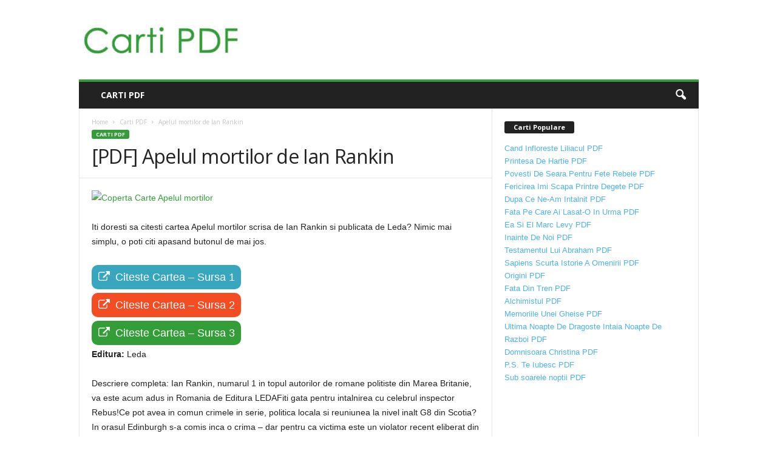

--- FILE ---
content_type: text/html; charset=UTF-8
request_url: https://www.carti-pdf.eu/pdf-apelul-mortilor-de-ian-rankin-2/
body_size: 12258
content:
<!doctype html >
<!--[if IE 8]>    <html class="ie8" lang="en-US" prefix="og: http://ogp.me/ns#"> <![endif]-->
<!--[if IE 9]>    <html class="ie9" lang="en-US" prefix="og: http://ogp.me/ns#"> <![endif]-->
<!--[if gt IE 8]><!--> <html lang="en-US" prefix="og: http://ogp.me/ns#"> <!--<![endif]-->
<head>
    <title>Apelul mortilor PDF Download</title>
    <meta charset="UTF-8" />
    <meta name="viewport" content="width=device-width, initial-scale=1.0">
    <link rel="pingback" href="https://www.carti-pdf.eu/xmlrpc.php" />
    
<!-- This site is optimized with the Yoast SEO plugin v9.2.1 - https://yoast.com/wordpress/plugins/seo/ -->
<meta name="description" content="Download Apelul mortilor PDF scrisa de Ian Rankin. Citeste cartea PDF."/>
<link rel="canonical" href="https://www.carti-pdf.eu/pdf-apelul-mortilor-de-ian-rankin-2/" />
<meta property="og:locale" content="en_US" />
<meta property="og:type" content="article" />
<meta property="og:title" content="Apelul mortilor PDF Download" />
<meta property="og:description" content="Download Apelul mortilor PDF scrisa de Ian Rankin. Citeste cartea PDF." />
<meta property="og:url" content="https://www.carti-pdf.eu/pdf-apelul-mortilor-de-ian-rankin-2/" />
<meta property="og:site_name" content="Carti PDF" />
<meta property="article:section" content="Carti PDF" />
<meta property="article:published_time" content="2022-11-01T09:58:43+00:00" />
<meta property="article:modified_time" content="2022-11-01T09:58:44+00:00" />
<meta property="og:updated_time" content="2022-11-01T09:58:44+00:00" />
<meta property="og:image" content="https://mcdn.elefant.ro/images/11/201811/apelul-mortilor_1_fullsize.jpg" />
<meta name="twitter:card" content="summary_large_image" />
<meta name="twitter:description" content="Download Apelul mortilor PDF scrisa de Ian Rankin. Citeste cartea PDF." />
<meta name="twitter:title" content="Apelul mortilor PDF Download" />
<meta name="twitter:image" content="http://mcdn.elefant.ro/images/11/201811/apelul-mortilor_1_fullsize.jpg" />
<!-- / Yoast SEO plugin. -->

<link rel='dns-prefetch' href='//fonts.googleapis.com' />
<link rel='dns-prefetch' href='//s.w.org' />
<link rel="alternate" type="application/rss+xml" title="Carti PDF &raquo; Feed" href="https://www.carti-pdf.eu/feed/" />
<link rel="alternate" type="application/rss+xml" title="Carti PDF &raquo; Comments Feed" href="https://www.carti-pdf.eu/comments/feed/" />
<link rel="alternate" type="application/rss+xml" title="Carti PDF &raquo; [PDF] Apelul mortilor de Ian Rankin Comments Feed" href="https://www.carti-pdf.eu/pdf-apelul-mortilor-de-ian-rankin-2/feed/" />
		<script type="text/javascript">
			window._wpemojiSettings = {"baseUrl":"https:\/\/s.w.org\/images\/core\/emoji\/11\/72x72\/","ext":".png","svgUrl":"https:\/\/s.w.org\/images\/core\/emoji\/11\/svg\/","svgExt":".svg","source":{"concatemoji":"https:\/\/www.carti-pdf.eu\/wp-includes\/js\/wp-emoji-release.min.js?ver=4.9.26"}};
			!function(e,a,t){var n,r,o,i=a.createElement("canvas"),p=i.getContext&&i.getContext("2d");function s(e,t){var a=String.fromCharCode;p.clearRect(0,0,i.width,i.height),p.fillText(a.apply(this,e),0,0);e=i.toDataURL();return p.clearRect(0,0,i.width,i.height),p.fillText(a.apply(this,t),0,0),e===i.toDataURL()}function c(e){var t=a.createElement("script");t.src=e,t.defer=t.type="text/javascript",a.getElementsByTagName("head")[0].appendChild(t)}for(o=Array("flag","emoji"),t.supports={everything:!0,everythingExceptFlag:!0},r=0;r<o.length;r++)t.supports[o[r]]=function(e){if(!p||!p.fillText)return!1;switch(p.textBaseline="top",p.font="600 32px Arial",e){case"flag":return s([55356,56826,55356,56819],[55356,56826,8203,55356,56819])?!1:!s([55356,57332,56128,56423,56128,56418,56128,56421,56128,56430,56128,56423,56128,56447],[55356,57332,8203,56128,56423,8203,56128,56418,8203,56128,56421,8203,56128,56430,8203,56128,56423,8203,56128,56447]);case"emoji":return!s([55358,56760,9792,65039],[55358,56760,8203,9792,65039])}return!1}(o[r]),t.supports.everything=t.supports.everything&&t.supports[o[r]],"flag"!==o[r]&&(t.supports.everythingExceptFlag=t.supports.everythingExceptFlag&&t.supports[o[r]]);t.supports.everythingExceptFlag=t.supports.everythingExceptFlag&&!t.supports.flag,t.DOMReady=!1,t.readyCallback=function(){t.DOMReady=!0},t.supports.everything||(n=function(){t.readyCallback()},a.addEventListener?(a.addEventListener("DOMContentLoaded",n,!1),e.addEventListener("load",n,!1)):(e.attachEvent("onload",n),a.attachEvent("onreadystatechange",function(){"complete"===a.readyState&&t.readyCallback()})),(n=t.source||{}).concatemoji?c(n.concatemoji):n.wpemoji&&n.twemoji&&(c(n.twemoji),c(n.wpemoji)))}(window,document,window._wpemojiSettings);
		</script>
		<style type="text/css">
img.wp-smiley,
img.emoji {
	display: inline !important;
	border: none !important;
	box-shadow: none !important;
	height: 1em !important;
	width: 1em !important;
	margin: 0 .07em !important;
	vertical-align: -0.1em !important;
	background: none !important;
	padding: 0 !important;
}
</style>
<link rel='stylesheet' id='google-fonts-style-css'  href='https://fonts.googleapis.com/css?family=Open+Sans%3A300%2C400%2C600%2C700%7CRoboto+Condensed%3A300%2C300italic%2C400%2C400italic%2C700%2C700italic&#038;ver=4.0' type='text/css' media='all' />
<link rel='stylesheet' id='forget-about-shortcode-buttons-css'  href='https://www.carti-pdf.eu/wp-content/plugins/forget-about-shortcode-buttons/public/css/button-styles.css?ver=2.1.2' type='text/css' media='all' />
<link rel='stylesheet' id='td-theme-css'  href='https://www.carti-pdf.eu/wp-content/themes/Newsmag-NULLED/style.css?ver=4.0' type='text/css' media='all' />
<script type='text/javascript' src='https://www.carti-pdf.eu/wp-includes/js/jquery/jquery.js?ver=1.12.4'></script>
<script type='text/javascript' src='https://www.carti-pdf.eu/wp-includes/js/jquery/jquery-migrate.min.js?ver=1.4.1'></script>
<link rel='https://api.w.org/' href='https://www.carti-pdf.eu/wp-json/' />
<link rel="EditURI" type="application/rsd+xml" title="RSD" href="https://www.carti-pdf.eu/xmlrpc.php?rsd" />
<link rel="wlwmanifest" type="application/wlwmanifest+xml" href="https://www.carti-pdf.eu/wp-includes/wlwmanifest.xml" /> 
<meta name="generator" content="WordPress 4.9.26" />
<link rel='shortlink' href='https://www.carti-pdf.eu/?p=140133' />
<link rel="alternate" type="application/json+oembed" href="https://www.carti-pdf.eu/wp-json/oembed/1.0/embed?url=https%3A%2F%2Fwww.carti-pdf.eu%2Fpdf-apelul-mortilor-de-ian-rankin-2%2F" />
<link rel="alternate" type="text/xml+oembed" href="https://www.carti-pdf.eu/wp-json/oembed/1.0/embed?url=https%3A%2F%2Fwww.carti-pdf.eu%2Fpdf-apelul-mortilor-de-ian-rankin-2%2F&#038;format=xml" />
<!--[if lt IE 9]><script src="https://html5shim.googlecode.com/svn/trunk/html5.js"></script><![endif]-->
    		<style type="text/css">.recentcomments a{display:inline !important;padding:0 !important;margin:0 !important;}</style>
		
<!-- JS generated by theme -->

<script>
    
    

	    var tdBlocksArray = []; //here we store all the items for the current page

	    //td_block class - each ajax block uses a object of this class for requests
	    function tdBlock() {
		    this.id = '';
		    this.block_type = 1; //block type id (1-234 etc)
		    this.atts = '';
		    this.td_column_number = '';
		    this.td_current_page = 1; //
		    this.post_count = 0; //from wp
		    this.found_posts = 0; //from wp
		    this.max_num_pages = 0; //from wp
		    this.td_filter_value = ''; //current live filter value
		    this.is_ajax_running = false;
		    this.td_user_action = ''; // load more or infinite loader (used by the animation)
		    this.header_color = '';
		    this.ajax_pagination_infinite_stop = ''; //show load more at page x
	    }


        // td_js_generator - mini detector
        (function(){
            var htmlTag = document.getElementsByTagName("html")[0];

            if ( navigator.userAgent.indexOf("MSIE 10.0") > -1 ) {
                htmlTag.className += ' ie10';
            }

            if ( !!navigator.userAgent.match(/Trident.*rv\:11\./) ) {
                htmlTag.className += ' ie11';
            }

            if ( /(iPad|iPhone|iPod)/g.test(navigator.userAgent) ) {
                htmlTag.className += ' td-md-is-ios';
            }

            var user_agent = navigator.userAgent.toLowerCase();
            if ( user_agent.indexOf("android") > -1 ) {
                htmlTag.className += ' td-md-is-android';
            }

            if ( -1 !== navigator.userAgent.indexOf('Mac OS X')  ) {
                htmlTag.className += ' td-md-is-os-x';
            }

            if ( /chrom(e|ium)/.test(navigator.userAgent.toLowerCase()) ) {
               htmlTag.className += ' td-md-is-chrome';
            }

            if ( -1 !== navigator.userAgent.indexOf('Firefox') ) {
                htmlTag.className += ' td-md-is-firefox';
            }

            if ( -1 !== navigator.userAgent.indexOf('Safari') && -1 === navigator.userAgent.indexOf('Chrome') ) {
                htmlTag.className += ' td-md-is-safari';
            }

            if( -1 !== navigator.userAgent.indexOf('IEMobile') ){
                htmlTag.className += ' td-md-is-iemobile';
            }

        })();




        var tdLocalCache = {};

        ( function () {
            "use strict";

            tdLocalCache = {
                data: {},
                remove: function (resource_id) {
                    delete tdLocalCache.data[resource_id];
                },
                exist: function (resource_id) {
                    return tdLocalCache.data.hasOwnProperty(resource_id) && tdLocalCache.data[resource_id] !== null;
                },
                get: function (resource_id) {
                    return tdLocalCache.data[resource_id];
                },
                set: function (resource_id, cachedData) {
                    tdLocalCache.remove(resource_id);
                    tdLocalCache.data[resource_id] = cachedData;
                }
            };
        })();

    
    
var td_viewport_interval_list=[{"limitBottom":767,"sidebarWidth":251},{"limitBottom":1023,"sidebarWidth":339}];
var td_animation_stack_effect="type0";
var tds_animation_stack=true;
var td_animation_stack_specific_selectors=".entry-thumb, img";
var td_animation_stack_general_selectors=".td-animation-stack img, .post img";
var td_ajax_url="https:\/\/www.carti-pdf.eu\/wp-admin\/admin-ajax.php?td_theme_name=Newsmag&v=4.0";
var td_get_template_directory_uri="https:\/\/www.carti-pdf.eu\/wp-content\/themes\/Newsmag-NULLED";
var tds_snap_menu="";
var tds_logo_on_sticky="";
var tds_header_style="";
var td_please_wait="Please wait...";
var td_email_user_pass_incorrect="User or password incorrect!";
var td_email_user_incorrect="Email or username incorrect!";
var td_email_incorrect="Email incorrect!";
var tds_more_articles_on_post_enable="";
var tds_more_articles_on_post_time_to_wait="";
var tds_more_articles_on_post_pages_distance_from_top=0;
var tds_theme_color_site_wide="#339e38";
var tds_smart_sidebar="";
var tdThemeName="Newsmag";
var td_magnific_popup_translation_tPrev="Previous (Left arrow key)";
var td_magnific_popup_translation_tNext="Next (Right arrow key)";
var td_magnific_popup_translation_tCounter="%curr% of %total%";
var td_magnific_popup_translation_ajax_tError="The content from %url% could not be loaded.";
var td_magnific_popup_translation_image_tError="The image #%curr% could not be loaded.";
var td_ad_background_click_link="";
var td_ad_background_click_target="";
</script>


<!-- Header style compiled by theme -->

<style>
    
.td-header-border:before,
    .td-trending-now-title,
    .td_block_mega_menu .td_mega_menu_sub_cats .cur-sub-cat,
    .td-post-category:hover,
    .td-header-style-2 .td-header-sp-logo,
    .td-next-prev-wrap a:hover i,
    .page-nav .current,
    .widget_calendar tfoot a:hover,
    .td-footer-container .widget_search .wpb_button:hover,
    .td-scroll-up-visible,
    .dropcap,
    .td-category a,
    input[type="submit"]:hover,
    .td-post-small-box a:hover,
    .td-404-sub-sub-title a:hover,
    .td-rating-bar-wrap div,
    .td_top_authors .td-active .td-author-post-count,
    .td_top_authors .td-active .td-author-comments-count,
    .td_smart_list_3 .td-sml3-top-controls i:hover,
    .td_smart_list_3 .td-sml3-bottom-controls i:hover,
    .td_wrapper_video_playlist .td_video_controls_playlist_wrapper,
    .td-read-more a:hover,
    .td-login-wrap .btn,
    .td_display_err,
    .td-header-style-6 .td-top-menu-full,
    #bbpress-forums button:hover,
    #bbpress-forums .bbp-pagination .current,
    .bbp_widget_login .button:hover,
    .header-search-wrap .td-drop-down-search .btn:hover,
    .td-post-text-content .more-link-wrap:hover a,
    #buddypress div.item-list-tabs ul li > a span,
    #buddypress div.item-list-tabs ul li > a:hover span,
    #buddypress input[type=submit]:hover,
    #buddypress a.button:hover span,
    #buddypress div.item-list-tabs ul li.selected a span,
    #buddypress div.item-list-tabs ul li.current a span,
    #buddypress input[type=submit]:focus,
    .td-grid-style-3 .td-big-grid-post .td-module-thumb a:last-child:before,
    .td-grid-style-4 .td-big-grid-post .td-module-thumb a:last-child:before,
    .td-grid-style-5 .td-big-grid-post .td-module-thumb:after,
    .td_category_template_2 .td-category-siblings .td-category a:hover,
    .td-weather-week:before,
    .td-weather-information:before,
     .td_3D_btn,
    .td_shadow_btn,
    .td_default_btn,
    .td_square_btn, 
    .td_outlined_btn:hover {
        background-color: #339e38;
    }

    @media (max-width: 767px) {
        .td-category a.td-current-sub-category {
            background-color: #339e38;
        }
    }

    .woocommerce .onsale,
    .woocommerce .woocommerce a.button:hover,
    .woocommerce-page .woocommerce .button:hover,
    .single-product .product .summary .cart .button:hover,
    .woocommerce .woocommerce .product a.button:hover,
    .woocommerce .product a.button:hover,
    .woocommerce .product #respond input#submit:hover,
    .woocommerce .checkout input#place_order:hover,
    .woocommerce .woocommerce.widget .button:hover,
    .woocommerce .woocommerce-message .button:hover,
    .woocommerce .woocommerce-error .button:hover,
    .woocommerce .woocommerce-info .button:hover,
    .woocommerce.widget .ui-slider .ui-slider-handle,
    .vc_btn-black:hover,
	.wpb_btn-black:hover,
	.item-list-tabs .feed:hover a,
	.td-smart-list-button:hover {
    	background-color: #339e38 !important;
    }

    .td-header-sp-top-menu .top-header-menu > .current-menu-item > a,
    .td-header-sp-top-menu .top-header-menu > .current-menu-ancestor > a,
    .td-header-sp-top-menu .top-header-menu > .current-category-ancestor > a,
    .td-header-sp-top-menu .top-header-menu > li > a:hover,
    .td-header-sp-top-menu .top-header-menu > .sfHover > a,
    .top-header-menu ul .current-menu-item > a,
    .top-header-menu ul .current-menu-ancestor > a,
    .top-header-menu ul .current-category-ancestor > a,
    .top-header-menu ul li > a:hover,
    .top-header-menu ul .sfHover > a,
    .sf-menu ul .td-menu-item > a:hover,
    .sf-menu ul .sfHover > a,
    .sf-menu ul .current-menu-ancestor > a,
    .sf-menu ul .current-category-ancestor > a,
    .sf-menu ul .current-menu-item > a,
    .td_module_wrap:hover .entry-title a,
    .td_mod_mega_menu:hover .entry-title a,
    .footer-email-wrap a,
    .widget a:hover,
    .td-footer-container .widget_calendar #today,
    .td-category-pulldown-filter a.td-pulldown-category-filter-link:hover,
    .td-load-more-wrap a:hover,
    .td-post-next-prev-content a:hover,
    .td-author-name a:hover,
    .td-author-url a:hover,
    .td_mod_related_posts:hover .entry-title a,
    .td-search-query,
    .header-search-wrap .td-drop-down-search .result-msg a:hover,
    .td_top_authors .td-active .td-authors-name a,
    .post blockquote p,
    .td-post-content blockquote p,
    .page blockquote p,
    .comment-list cite a:hover,
    .comment-list cite:hover,
    .comment-list .comment-reply-link:hover,
    a,
    .white-menu #td-header-menu .sf-menu > li > a:hover,
    .white-menu #td-header-menu .sf-menu > .current-menu-ancestor > a,
    .white-menu #td-header-menu .sf-menu > .current-menu-item > a,
    .td_quote_on_blocks,
    #bbpress-forums .bbp-forum-freshness a:hover,
    #bbpress-forums .bbp-topic-freshness a:hover,
    #bbpress-forums .bbp-forums-list li a:hover,
    #bbpress-forums .bbp-forum-title:hover,
    #bbpress-forums .bbp-topic-permalink:hover,
    #bbpress-forums .bbp-topic-started-by a:hover,
    #bbpress-forums .bbp-topic-started-in a:hover,
    #bbpress-forums .bbp-body .super-sticky li.bbp-topic-title .bbp-topic-permalink,
    #bbpress-forums .bbp-body .sticky li.bbp-topic-title .bbp-topic-permalink,
    #bbpress-forums #subscription-toggle a:hover,
    #bbpress-forums #favorite-toggle a:hover,
    .woocommerce-account .woocommerce-MyAccount-navigation a:hover,
    .widget_display_replies .bbp-author-name,
    .widget_display_topics .bbp-author-name,
    .archive .widget_archive .current,
    .archive .widget_archive .current a,
    .td-subcategory-header .td-category-siblings .td-subcat-dropdown a.td-current-sub-category,
    .td-subcategory-header .td-category-siblings .td-subcat-dropdown a:hover,
    .td-pulldown-filter-display-option:hover,
    .td-pulldown-filter-display-option .td-pulldown-filter-link:hover,
    .td_normal_slide .td-wrapper-pulldown-filter .td-pulldown-filter-list a:hover,
    #buddypress ul.item-list li div.item-title a:hover,
    .td_block_13 .td-pulldown-filter-list a:hover,
    .td_smart_list_8 .td-smart-list-dropdown-wrap .td-smart-list-button:hover,
    .td_smart_list_8 .td-smart-list-dropdown-wrap .td-smart-list-button:hover i,
    .td-sub-footer-container a:hover,
    .td-instagram-user a,
     .td_outlined_btn {
        color: #339e38;
    }

    .td-mega-menu .wpb_content_element li a:hover,
    .td_login_tab_focus {
        color: #339e38 !important;
    }

    .td-next-prev-wrap a:hover i,
    .page-nav .current,
    .widget_tag_cloud a:hover,
    .post .td_quote_box,
    .page .td_quote_box,
    .td-login-panel-title,
    #bbpress-forums .bbp-pagination .current,
    .td_category_template_2 .td-category-siblings .td-category a:hover,
    .page-template-page-pagebuilder-latest .td-instagram-user,
     .td_outlined_btn {
        border-color: #339e38;
    }

    .td_wrapper_video_playlist .td_video_currently_playing:after,
    .item-list-tabs .feed:hover {
        border-color: #339e38 !important;
    }
</style>

<script src="https://www.anrdoezrs.net/am/100724898/include/allCj/generate/onLoad/impressions/page/am.js"></script><script type="application/ld+json">
                        {
                            "@context": "http://schema.org",
                            "@type": "BreadcrumbList",
                            "itemListElement": [{
                            "@type": "ListItem",
                            "position": 1,
                                "item": {
                                "@type": "WebSite",
                                "@id": "https://www.carti-pdf.eu/",
                                "name": "Home"                                               
                            }
                        },{
                            "@type": "ListItem",
                            "position": 2,
                                "item": {
                                "@type": "WebPage",
                                "@id": "https://www.carti-pdf.eu/category/carti/",
                                "name": "Carti PDF"
                            }
                        },{
                            "@type": "ListItem",
                            "position": 3,
                                "item": {
                                "@type": "WebPage",
                                "@id": "https://www.carti-pdf.eu/pdf-apelul-mortilor-de-ian-rankin-2/",
                                "name": " Apelul mortilor de Ian Rankin"                                
                            }
                        }    ]
                        }
                       </script>	<!-- Global site tag (gtag.js) - Google Analytics -->
<script async src="https://www.googletagmanager.com/gtag/js?id=UA-6079039-21"></script>
<script>
  window.dataLayer = window.dataLayer || [];
  function gtag(){dataLayer.push(arguments);}
  gtag('js', new Date());

  gtag('config', 'UA-6079039-21');
</script>

</head>

<body data-rsssl=1 class="post-template-default single single-post postid-140133 single-format-standard pdf-apelul-mortilor-de-ian-rankin-2 global-block-template-1 td-animation-stack-type0 td-full-layout" itemscope="itemscope" itemtype="https://schema.org/WebPage">

        <div class="td-scroll-up"><i class="td-icon-menu-up"></i></div>

    <div class="td-menu-background"></div>
<div id="td-mobile-nav">
    <div class="td-mobile-container">
        <!-- mobile menu top section -->
        <div class="td-menu-socials-wrap">
            <!-- socials -->
            <div class="td-menu-socials">
                            </div>
            <!-- close button -->
            <div class="td-mobile-close">
                <a href="#"><i class="td-icon-close-mobile"></i></a>
            </div>
        </div>

        <!-- login section -->
        
        <!-- menu section -->
        <div class="td-mobile-content">
            <div class="menu-menu-container"><ul id="menu-menu" class="td-mobile-main-menu"><li id="menu-item-31295" class="menu-item menu-item-type-taxonomy menu-item-object-category current-post-ancestor current-menu-parent current-post-parent menu-item-first menu-item-31295"><a href="https://www.carti-pdf.eu/category/carti/">Carti PDF</a></li>
</ul></div>        </div>
    </div>

    <!-- register/login section -->
    </div>    <div class="td-search-background"></div>
<div class="td-search-wrap-mob">
	<div class="td-drop-down-search" aria-labelledby="td-header-search-button">
		<form method="get" class="td-search-form" action="https://www.carti-pdf.eu/">
			<!-- close button -->
			<div class="td-search-close">
				<a href="#"><i class="td-icon-close-mobile"></i></a>
			</div>
			<div role="search" class="td-search-input">
				<span>Search</span>
				<input id="td-header-search-mob" type="text" value="" name="s" autocomplete="off" />
			</div>
		</form>
		<div id="td-aj-search-mob"></div>
	</div>
</div>

    <div id="td-outer-wrap">
    
        <div class="td-outer-container">
        
            <!--
Header style 1
-->

<div class="td-header-container td-header-wrap td-header-style-1">
    <div class="td-header-row td-header-top-menu">
        
    <div class="td-top-bar-container top-bar-style-1">
        <div class="td-header-sp-top-menu">

    </div>            </div>

<!-- LOGIN MODAL -->
    </div>

    <div class="td-header-row td-header-header">
        <div class="td-header-sp-logo">
                    <a class="td-main-logo" href="https://www.carti-pdf.eu/">
            <img class="td-retina-data" data-retina="https://www.carti-pdf.eu/wp-content/uploads/2018/05/Carti-PDF.jpg" src="https://www.carti-pdf.eu/wp-content/uploads/2018/05/Carti-PDF.jpg" alt=""/>
            <span class="td-visual-hidden">Carti PDF</span>
        </a>
            </div>
        <div class="td-header-sp-rec">
            
<div class="td-header-ad-wrap ">
    

</div>        </div>
    </div>

    <div class="td-header-menu-wrap">
        <div class="td-header-row td-header-border td-header-main-menu">
            <div id="td-header-menu" role="navigation">
    <div id="td-top-mobile-toggle"><a href="#"><i class="td-icon-font td-icon-mobile"></i></a></div>
    <div class="td-main-menu-logo td-logo-in-header">
            <a  class="td-main-logo" href="https://www.carti-pdf.eu/">
        <img class="td-retina-data" data-retina="https://www.carti-pdf.eu/wp-content/uploads/2018/05/Carti-PDF.jpg" src="https://www.carti-pdf.eu/wp-content/uploads/2018/05/Carti-PDF.jpg" alt=""/>
    </a>
        </div>
    <div class="menu-menu-container"><ul id="menu-menu-1" class="sf-menu"><li class="menu-item menu-item-type-taxonomy menu-item-object-category current-post-ancestor current-menu-parent current-post-parent menu-item-first td-menu-item td-normal-menu menu-item-31295"><a href="https://www.carti-pdf.eu/category/carti/">Carti PDF</a></li>
</ul></div></div>

<div class="td-search-wrapper">
    <div id="td-top-search">
        <!-- Search -->
        <div class="header-search-wrap">
            <div class="dropdown header-search">
                <a id="td-header-search-button" href="#" role="button" class="dropdown-toggle " data-toggle="dropdown"><i class="td-icon-search"></i></a>
                <a id="td-header-search-button-mob" href="#" role="button" class="dropdown-toggle " data-toggle="dropdown"><i class="td-icon-search"></i></a>
            </div>
        </div>
    </div>
</div>

<div class="header-search-wrap">
	<div class="dropdown header-search">
		<div class="td-drop-down-search" aria-labelledby="td-header-search-button">
			<form method="get" class="td-search-form" action="https://www.carti-pdf.eu/">
				<div role="search" class="td-head-form-search-wrap">
					<input class="needsclick" id="td-header-search" type="text" value="" name="s" autocomplete="off" /><input class="wpb_button wpb_btn-inverse btn" type="submit" id="td-header-search-top" value="Search" />
				</div>
			</form>
			<div id="td-aj-search"></div>
		</div>
	</div>
</div>        </div>
    </div>
</div>
    <div class="td-container td-post-template-default">
        <div class="td-container-border">
            <div class="td-pb-row">
                                            <div class="td-pb-span8 td-main-content" role="main">
                                <div class="td-ss-main-content">
                                    

    <article id="post-140133" class="post-140133 post type-post status-publish format-standard hentry category-carti" itemscope itemtype="https://schema.org/Article">
        <div class="td-post-header td-pb-padding-side">
            <div class="entry-crumbs"><span><a title="" class="entry-crumb" href="https://www.carti-pdf.eu/">Home</a></span> <i class="td-icon-right td-bread-sep"></i> <span><a title="View all posts in Carti PDF" class="entry-crumb" href="https://www.carti-pdf.eu/category/carti/">Carti PDF</a></span> <i class="td-icon-right td-bread-sep td-bred-no-url-last"></i> <span class="td-bred-no-url-last"> Apelul mortilor de Ian Rankin</span></div>
            <ul class="td-category"><li class="entry-category"><a  href="https://www.carti-pdf.eu/category/carti/">Carti PDF</a></li></ul>
            <header>
                <h1 class="entry-title">[PDF] Apelul mortilor de Ian Rankin</h1>

                

                <div class="meta-info">

                                                                                                </div>
            </header>


        </div>

        

        <div class="td-post-content td-pb-padding-side">

        
        <p style="text-align: left;"><a href="https://event.2performant.com/events/click?ad_type=quicklink&amp;aff_code=a1d22ef56&amp;unique=9a6f02fef&amp;redirect_to=https%253A//www.libris.ro/search%253Fiv.q%253DApelul mortilor" target="_blank" rel="nofollow noopener"><img class="alignnone size-full wp-image-16" src="https://mcdn.elefant.ro/images/11/201811/apelul-mortilor_1_fullsize.jpg" alt="Coperta Carte Apelul mortilor" width="300" height="auto"></a></p>
<p style="text-align: left;">Iti doresti sa citesti cartea Apelul mortilor scrisa de Ian Rankin si publicata de Leda? Nimic mai simplu, o poti citi apasand butonul de mai jos.</p>
<p><a class="fasc-button fasc-size-large fasc-type-flat fasc-rounded-medium ico-fa fasc-ico-before fa-external-link" style="background-color: #39a6bf; color: #ffffff;" target="_blank" rel="nofollow noopener" href="https://event.2performant.com/events/click?ad_type=quicklink&amp;aff_code=a1d22ef56&amp;unique=9a6f02fef&amp;redirect_to=https%253A//www.libris.ro/search%253Fiv.q%253DApelul mortilor">Citeste Cartea &#8211; Sursa 1</a><br />
<a class="fasc-button fasc-size-large fasc-type-flat fasc-rounded-medium ico-fa fasc-ico-before fa-external-link" style="background-color: #f54d23; color: #ffffff;" target="_blank" rel="nofollow noopener" href="https://event.2performant.com/events/click?ad_type=quicklink&amp;aff_code=a1d22ef56&amp;unique=da1148931&amp;redirect_to=https%253A//www.librarie.net/cautare-rezultate.php%253Ft%253DApelul mortilor">Citeste Cartea &#8211; Sursa 2</a><br />
<a class="fasc-button fasc-size-large fasc-type-flat fasc-rounded-medium ico-fa fasc-ico-before fa-external-link" style="background-color: #339e38; color: #ffffff;" target="_blank" rel="nofollow noopener" href="https://event.2performant.com/events/click?ad_type=quicklink&amp;aff_code=a1d22ef56&amp;unique=07b5f0fed&amp;redirect_to=https%253A//carturesti.ro/product/search/Apelul mortilor">Citeste Cartea &#8211; Sursa 3</a><br />
<strong>Editura:</strong> Leda</p>
<p>Descriere completa: Ian Rankin, numarul 1 in topul autorilor de romane politiste din Marea Britanie, va este acum adus in Romania de Editura LEDAFiti gata pentru intalnirea cu celebrul inspector Rebus!Ce pot avea in comun crimele in serie, politica locala si reuniunea la nivel inalt G8 din Scotia?In orasul Edinburgh s-a comis inca o crima &#8211; dar pentru ca victima este un violator recent eliberat din inchisoare, politistii nu depun prea mare efort in rezolvarea cazului. Lucrurile se vor schimba insa simtitor atunci cand intra in scena celebrul, dar si problematicul inspector John Rebus. Impreuna cu sergentul Siobhan Clarke, mai tanara sa colega, acesta descopera dovezi ca un criminal in serie se afla in libertate&#8230;In aceeasi perioada, in Scotia se desfasoara reuniunea la nivel inalt G8. La un dineu organizat in deschiderea acestui eveniment, unul dintre parlamentarii invitati isi pierde viata. Inspectorul Rebus investigheaza si aparenta sinucidere a acestuia, dar sefii sai, care din motive necunoscute doresc sa musamalizeze totul, ii retrag cazul. Cum Rebus nu a respectat insa niciodata regulile, iar Siobhan are motive foarte personale pentru a vana un politist insarcinat cu reprimarea tulburarilor publice, incepe o lupta inversunata impotriva propriilor colegi&#8230;O combinatie exploziva de actiune si politica&#8230; pe fundalul celei mai incercate saptamani din istoria recenta a Marii Britanii..</p>
<p>Cartea Apelul mortilor in format PDF poate fi descarcata si citita dand click chiar pe primul buton. Astfel, o poti rasfoi si iti poti face o impresie despre ea. Downloadeaza-o in format PDF si citeste primele capitole. Daca iti place ceea ce citesti, te incurajam sa o cumperi din librarii.</p>
<div class="td-a-rec td-a-rec-id-content_bottom  td_uid_2_697080e1a0cb7_rand td_block_template_1"><a style="display: inline-block;" href="https://med.etoro.com/B13292_A39252_TClick_SCarti-PDFeu.aspx" Target="_Top"><img border="0" src="https://med.etoro.com/B13292_A39252_TGet_SCarti-PDFeu.aspx" alt=" " width="300" height="600" /></a></div>        </div>


        <footer>
                        
            <div class="td-post-source-tags td-pb-padding-side">
                                            </div>

                        <div class="td-block-row td-post-next-prev"><div class="td-block-span6 td-post-prev-post"><div class="td-post-next-prev-content"><span>Previous article</span><a href="https://www.carti-pdf.eu/pdf-apologia-pirleazului-de-vintila-mihailescu-2/">[PDF] Apologia pirleazului de Vintila Mihailescu</a></div></div><div class="td-next-prev-separator"></div><div class="td-block-span6 td-post-next-post"><div class="td-post-next-prev-content"><span>Next article</span><a href="https://www.carti-pdf.eu/pdf-antologia-portretului-de-emil-cioran/">[PDF] Antologia portretului de Emil Cioran</a></div></div></div>            <div class="td-author-name vcard author" style="display: none"><span class="fn"><a href="https://www.carti-pdf.eu/author/laura29i/">admin</a></span></div>	        <span style="display: none;" itemprop="author" itemscope itemtype="https://schema.org/Person"><meta itemprop="name" content="admin"></span><meta itemprop="datePublished" content="2022-11-01T09:58:43+00:00"><meta itemprop="dateModified" content="2022-11-01T09:58:44+00:00"><meta itemscope itemprop="mainEntityOfPage" itemType="https://schema.org/WebPage" itemid="https://www.carti-pdf.eu/pdf-apelul-mortilor-de-ian-rankin-2/"/><span style="display: none;" itemprop="publisher" itemscope itemtype="https://schema.org/Organization"><span style="display: none;" itemprop="logo" itemscope itemtype="https://schema.org/ImageObject"><meta itemprop="url" content="https://www.carti-pdf.eu/wp-content/uploads/2018/05/Carti-PDF.jpg"></span><meta itemprop="name" content="Carti PDF"></span><meta itemprop="headline " content="[PDF] Apelul mortilor de Ian Rankin"><span style="display: none;" itemprop="image" itemscope itemtype="https://schema.org/ImageObject"><meta itemprop="url" content="https://www.carti-pdf.eu/wp-content/themes/Newsmag-NULLED/images/no-thumb/td_meta_replacement.png"><meta itemprop="width" content="1068"><meta itemprop="height" content="580"></span>        </footer>

    </article> <!-- /.post -->

    <script>var block_td_uid_3_697080e1a1091 = new tdBlock();
block_td_uid_3_697080e1a1091.id = "td_uid_3_697080e1a1091";
block_td_uid_3_697080e1a1091.atts = '{"limit":12,"sort":"","post_ids":"","tag_slug":"","autors_id":"","installed_post_types":"","category_id":"","category_ids":"","custom_title":"","custom_url":"","show_child_cat":"","sub_cat_ajax":"","ajax_pagination":"next_prev","header_color":"","header_text_color":"","ajax_pagination_infinite_stop":"","td_column_number":3,"td_ajax_preloading":"","td_ajax_filter_type":"td_custom_related","td_ajax_filter_ids":"","td_filter_default_txt":"All","color_preset":"","border_top":"","class":"td_uid_3_697080e1a1091_rand","el_class":"","offset":"","css":"","tdc_css":"","tdc_css_class":"td_uid_3_697080e1a1091_rand","tdc_css_class_style":"td_uid_3_697080e1a1091_rand_style","live_filter":"cur_post_same_categories","live_filter_cur_post_id":140133,"live_filter_cur_post_author":"1","block_template_id":""}';
block_td_uid_3_697080e1a1091.td_column_number = "3";
block_td_uid_3_697080e1a1091.block_type = "td_block_related_posts";
block_td_uid_3_697080e1a1091.post_count = "12";
block_td_uid_3_697080e1a1091.found_posts = "33510";
block_td_uid_3_697080e1a1091.header_color = "";
block_td_uid_3_697080e1a1091.ajax_pagination_infinite_stop = "";
block_td_uid_3_697080e1a1091.max_num_pages = "2793";
tdBlocksArray.push(block_td_uid_3_697080e1a1091);
</script><div class="td_block_wrap td_block_related_posts td_uid_3_697080e1a1091_rand td_with_ajax_pagination td-pb-border-top td_block_template_1"  data-td-block-uid="td_uid_3_697080e1a1091" ><h4 class="td-related-title"><a id="td_uid_4_697080e1b0163" class="td-related-left td-cur-simple-item" data-td_filter_value="" data-td_block_id="td_uid_3_697080e1a1091" href="#">RELATED ARTICLES</a><a id="td_uid_5_697080e1b0165" class="td-related-right" data-td_filter_value="td_related_more_from_author" data-td_block_id="td_uid_3_697080e1a1091" href="#">MORE FROM AUTHOR</a></h4><div id=td_uid_3_697080e1a1091 class="td_block_inner">

	<div class="td-related-row">

	<div class="td-related-span4">

        <div class="td_module_related_posts td-animation-stack td_mod_related_posts">
            <div class="td-module-image">
                <div class="td-module-thumb"><a href="https://www.carti-pdf.eu/pdf-1001-de-carti-de-citit-intr-o-viata-de-peter-boxall/" rel="bookmark" title="[PDF] 1001 de carti de citit intr-o viata de Peter Boxall"><img width="238" height="178" class="entry-thumb" src="https://www.carti-pdf.eu/wp-content/themes/Newsmag-NULLED/images/no-thumb/td_238x178.png" alt=""/></a></div>                            </div>
            <div class="item-details">
                <h3 class="entry-title td-module-title"><a href="https://www.carti-pdf.eu/pdf-1001-de-carti-de-citit-intr-o-viata-de-peter-boxall/" rel="bookmark" title="[PDF] 1001 de carti de citit intr-o viata de Peter Boxall">[PDF] 1001 de carti de citit intr-o viata de Peter Boxall</a></h3>            </div>
        </div>
        
	</div> <!-- ./td-related-span4 -->

	<div class="td-related-span4">

        <div class="td_module_related_posts td-animation-stack td_mod_related_posts">
            <div class="td-module-image">
                <div class="td-module-thumb"><a href="https://www.carti-pdf.eu/pdf-1001-de-idei-pentru-a-lupta-cu-plictisul-de-almuth-bartl/" rel="bookmark" title="[PDF] 1001 de idei pentru a lupta cu plictisul de Almuth Bartl"><img width="238" height="178" class="entry-thumb" src="https://www.carti-pdf.eu/wp-content/themes/Newsmag-NULLED/images/no-thumb/td_238x178.png" alt=""/></a></div>                            </div>
            <div class="item-details">
                <h3 class="entry-title td-module-title"><a href="https://www.carti-pdf.eu/pdf-1001-de-idei-pentru-a-lupta-cu-plictisul-de-almuth-bartl/" rel="bookmark" title="[PDF] 1001 de idei pentru a lupta cu plictisul de Almuth Bartl">[PDF] 1001 de idei pentru a lupta cu plictisul de Almuth Bartl</a></h3>            </div>
        </div>
        
	</div> <!-- ./td-related-span4 -->

	<div class="td-related-span4">

        <div class="td_module_related_posts td-animation-stack td_mod_related_posts">
            <div class="td-module-image">
                <div class="td-module-thumb"><a href="https://www.carti-pdf.eu/pdf-100-de-activitati-de-relaxare-inteligenta-de-gilles-diederichs/" rel="bookmark" title="[PDF] 100 de activitati de relaxare inteligenta de Gilles Diederichs"><img width="238" height="178" class="entry-thumb" src="https://www.carti-pdf.eu/wp-content/themes/Newsmag-NULLED/images/no-thumb/td_238x178.png" alt=""/></a></div>                            </div>
            <div class="item-details">
                <h3 class="entry-title td-module-title"><a href="https://www.carti-pdf.eu/pdf-100-de-activitati-de-relaxare-inteligenta-de-gilles-diederichs/" rel="bookmark" title="[PDF] 100 de activitati de relaxare inteligenta de Gilles Diederichs">[PDF] 100 de activitati de relaxare inteligenta de Gilles Diederichs</a></h3>            </div>
        </div>
        
	</div> <!-- ./td-related-span4 --></div><!--./row-fluid-->

	<div class="td-related-row">

	<div class="td-related-span4">

        <div class="td_module_related_posts td-animation-stack td_mod_related_posts">
            <div class="td-module-image">
                <div class="td-module-thumb"><a href="https://www.carti-pdf.eu/pdf-100-de-activitati-pentru-intelegerea-emotiilor-copilului-tau-de-gilles-diederichs/" rel="bookmark" title="[PDF] 100 de activitati pentru intelegerea emotiilor copilului tau de Gilles Diederichs"><img width="238" height="178" class="entry-thumb" src="https://www.carti-pdf.eu/wp-content/themes/Newsmag-NULLED/images/no-thumb/td_238x178.png" alt=""/></a></div>                            </div>
            <div class="item-details">
                <h3 class="entry-title td-module-title"><a href="https://www.carti-pdf.eu/pdf-100-de-activitati-pentru-intelegerea-emotiilor-copilului-tau-de-gilles-diederichs/" rel="bookmark" title="[PDF] 100 de activitati pentru intelegerea emotiilor copilului tau de Gilles Diederichs">[PDF] 100 de activitati pentru intelegerea emotiilor copilului tau de Gilles Diederichs</a></h3>            </div>
        </div>
        
	</div> <!-- ./td-related-span4 -->

	<div class="td-related-span4">

        <div class="td_module_related_posts td-animation-stack td_mod_related_posts">
            <div class="td-module-image">
                <div class="td-module-thumb"><a href="https://www.carti-pdf.eu/pdf-100-de-fete-ale-inovatiei-de-mihaela-nicola/" rel="bookmark" title="[PDF] 100 de fete ale inovatiei de Mihaela Nicola"><img width="238" height="178" class="entry-thumb" src="https://www.carti-pdf.eu/wp-content/themes/Newsmag-NULLED/images/no-thumb/td_238x178.png" alt=""/></a></div>                            </div>
            <div class="item-details">
                <h3 class="entry-title td-module-title"><a href="https://www.carti-pdf.eu/pdf-100-de-fete-ale-inovatiei-de-mihaela-nicola/" rel="bookmark" title="[PDF] 100 de fete ale inovatiei de Mihaela Nicola">[PDF] 100 de fete ale inovatiei de Mihaela Nicola</a></h3>            </div>
        </div>
        
	</div> <!-- ./td-related-span4 -->

	<div class="td-related-span4">

        <div class="td_module_related_posts td-animation-stack td_mod_related_posts">
            <div class="td-module-image">
                <div class="td-module-thumb"><a href="https://www.carti-pdf.eu/pdf-100-prozatori-si-eseisti-de-geo-vasile/" rel="bookmark" title="[PDF] 100 Prozatori si eseisti de Geo Vasile"><img width="238" height="178" class="entry-thumb" src="https://www.carti-pdf.eu/wp-content/themes/Newsmag-NULLED/images/no-thumb/td_238x178.png" alt=""/></a></div>                            </div>
            <div class="item-details">
                <h3 class="entry-title td-module-title"><a href="https://www.carti-pdf.eu/pdf-100-prozatori-si-eseisti-de-geo-vasile/" rel="bookmark" title="[PDF] 100 Prozatori si eseisti de Geo Vasile">[PDF] 100 Prozatori si eseisti de Geo Vasile</a></h3>            </div>
        </div>
        
	</div> <!-- ./td-related-span4 --></div><!--./row-fluid-->

	<div class="td-related-row">

	<div class="td-related-span4">

        <div class="td_module_related_posts td-animation-stack td_mod_related_posts">
            <div class="td-module-image">
                <div class="td-module-thumb"><a href="https://www.carti-pdf.eu/pdf-101-povesti-vindecatoare-pentru-adulti-folosirea-metaforelor-in-terapie-de-george-w-burns/" rel="bookmark" title="[PDF] 101 povesti vindecatoare pentru adulti. Folosirea metaforelor in terapie de George W. Burns"><img width="238" height="178" class="entry-thumb" src="https://www.carti-pdf.eu/wp-content/themes/Newsmag-NULLED/images/no-thumb/td_238x178.png" alt=""/></a></div>                            </div>
            <div class="item-details">
                <h3 class="entry-title td-module-title"><a href="https://www.carti-pdf.eu/pdf-101-povesti-vindecatoare-pentru-adulti-folosirea-metaforelor-in-terapie-de-george-w-burns/" rel="bookmark" title="[PDF] 101 povesti vindecatoare pentru adulti. Folosirea metaforelor in terapie de George W. Burns">[PDF] 101 povesti vindecatoare pentru adulti. Folosirea metaforelor in terapie de George W. Burns</a></h3>            </div>
        </div>
        
	</div> <!-- ./td-related-span4 -->

	<div class="td-related-span4">

        <div class="td_module_related_posts td-animation-stack td_mod_related_posts">
            <div class="td-module-image">
                <div class="td-module-thumb"><a href="https://www.carti-pdf.eu/pdf-100-de-retete-pentru-noi-diabeticii-de-dan-popa/" rel="bookmark" title="[PDF] 100 de retete pentru noi, diabeticii de Dan Popa"><img width="238" height="178" class="entry-thumb" src="https://www.carti-pdf.eu/wp-content/themes/Newsmag-NULLED/images/no-thumb/td_238x178.png" alt=""/></a></div>                            </div>
            <div class="item-details">
                <h3 class="entry-title td-module-title"><a href="https://www.carti-pdf.eu/pdf-100-de-retete-pentru-noi-diabeticii-de-dan-popa/" rel="bookmark" title="[PDF] 100 de retete pentru noi, diabeticii de Dan Popa">[PDF] 100 de retete pentru noi, diabeticii de Dan Popa</a></h3>            </div>
        </div>
        
	</div> <!-- ./td-related-span4 -->

	<div class="td-related-span4">

        <div class="td_module_related_posts td-animation-stack td_mod_related_posts">
            <div class="td-module-image">
                <div class="td-module-thumb"><a href="https://www.carti-pdf.eu/pdf-100-laureati-ai-premiului-nobel-de-serghei-musskii/" rel="bookmark" title="[PDF] 100 Laureati ai Premiului Nobel de Serghei Musskii"><img width="238" height="178" class="entry-thumb" src="https://www.carti-pdf.eu/wp-content/themes/Newsmag-NULLED/images/no-thumb/td_238x178.png" alt=""/></a></div>                            </div>
            <div class="item-details">
                <h3 class="entry-title td-module-title"><a href="https://www.carti-pdf.eu/pdf-100-laureati-ai-premiului-nobel-de-serghei-musskii/" rel="bookmark" title="[PDF] 100 Laureati ai Premiului Nobel de Serghei Musskii">[PDF] 100 Laureati ai Premiului Nobel de Serghei Musskii</a></h3>            </div>
        </div>
        
	</div> <!-- ./td-related-span4 --></div><!--./row-fluid-->

	<div class="td-related-row">

	<div class="td-related-span4">

        <div class="td_module_related_posts td-animation-stack td_mod_related_posts">
            <div class="td-module-image">
                <div class="td-module-thumb"><a href="https://www.carti-pdf.eu/pdf-10-10-prozatori-exemplari-nominalizati-la-nobel-de-marian-victor-buciu-2/" rel="bookmark" title="[PDF] 10 + 10 prozatori exemplari nominalizati la Nobel de Marian Victor Buciu"><img width="238" height="178" class="entry-thumb" src="https://www.carti-pdf.eu/wp-content/themes/Newsmag-NULLED/images/no-thumb/td_238x178.png" alt=""/></a></div>                            </div>
            <div class="item-details">
                <h3 class="entry-title td-module-title"><a href="https://www.carti-pdf.eu/pdf-10-10-prozatori-exemplari-nominalizati-la-nobel-de-marian-victor-buciu-2/" rel="bookmark" title="[PDF] 10 + 10 prozatori exemplari nominalizati la Nobel de Marian Victor Buciu">[PDF] 10 + 10 prozatori exemplari nominalizati la Nobel de Marian Victor Buciu</a></h3>            </div>
        </div>
        
	</div> <!-- ./td-related-span4 -->

	<div class="td-related-span4">

        <div class="td_module_related_posts td-animation-stack td_mod_related_posts">
            <div class="td-module-image">
                <div class="td-module-thumb"><a href="https://www.carti-pdf.eu/pdf-100-mari-artisti-o-calatorie-vizuala-de-la-fra-angelico-la-andy-warhol-de-charlotte-gerlings/" rel="bookmark" title="[PDF] 100 Mari Artisti. O calatorie vizuala de la Fra Angelico la Andy Warhol de Charlotte Gerlings"><img width="238" height="178" class="entry-thumb" src="https://www.carti-pdf.eu/wp-content/themes/Newsmag-NULLED/images/no-thumb/td_238x178.png" alt=""/></a></div>                            </div>
            <div class="item-details">
                <h3 class="entry-title td-module-title"><a href="https://www.carti-pdf.eu/pdf-100-mari-artisti-o-calatorie-vizuala-de-la-fra-angelico-la-andy-warhol-de-charlotte-gerlings/" rel="bookmark" title="[PDF] 100 Mari Artisti. O calatorie vizuala de la Fra Angelico la Andy Warhol de Charlotte Gerlings">[PDF] 100 Mari Artisti. O calatorie vizuala de la Fra Angelico la Andy Warhol de Charlotte Gerlings</a></h3>            </div>
        </div>
        
	</div> <!-- ./td-related-span4 -->

	<div class="td-related-span4">

        <div class="td_module_related_posts td-animation-stack td_mod_related_posts">
            <div class="td-module-image">
                <div class="td-module-thumb"><a href="https://www.carti-pdf.eu/pdf-100-mari-evrei-de-michael-shapiro/" rel="bookmark" title="[PDF] 100 Mari evrei de Michael Shapiro"><img width="238" height="178" class="entry-thumb" src="https://www.carti-pdf.eu/wp-content/themes/Newsmag-NULLED/images/no-thumb/td_238x178.png" alt=""/></a></div>                            </div>
            <div class="item-details">
                <h3 class="entry-title td-module-title"><a href="https://www.carti-pdf.eu/pdf-100-mari-evrei-de-michael-shapiro/" rel="bookmark" title="[PDF] 100 Mari evrei de Michael Shapiro">[PDF] 100 Mari evrei de Michael Shapiro</a></h3>            </div>
        </div>
        
	</div> <!-- ./td-related-span4 --></div><!--./row-fluid--></div><div class="td-next-prev-wrap"><a href="#" class="td-ajax-prev-page ajax-page-disabled" id="prev-page-td_uid_3_697080e1a1091" data-td_block_id="td_uid_3_697080e1a1091"><i class="td-icon-font td-icon-menu-left"></i></a><a href="#"  class="td-ajax-next-page" id="next-page-td_uid_3_697080e1a1091" data-td_block_id="td_uid_3_697080e1a1091"><i class="td-icon-font td-icon-menu-right"></i></a></div></div> <!-- ./block -->
                                </div>
                            </div>
                            <div class="td-pb-span4 td-main-sidebar" role="complementary">
                                <div class="td-ss-main-sidebar">
                                    <aside class="td_block_template_1 widget widget_text"><h4 class="block-title"><span>Carti Populare</span></h4>			<div class="textwidget"><p><a href="https://www.carti-pdf.eu/pdf-cand-infloreste-liliacul-de-martha-hall-kelly/" target="_blank" rel="noopener">Cand Infloreste Liliacul PDF</a><br />
<a href="https://www.carti-pdf.eu/pdf-printesa-de-hartie-de-erin-watt/" target="_blank" rel="noopener">Printesa De Hartie PDF</a><br />
<a href="https://www.carti-pdf.eu/pdf-povesti-de-seara-pentru-fete-rebele-de-elena-favilli/" target="_blank" rel="noopener">Povesti De Seara Pentru Fete Rebele PDF</a><br />
<a href="https://www.carti-pdf.eu/pdf-fericirea-imi-scapa-printre-degete-de-agnes-martin-lugand/" target="_blank" rel="noopener">Fericirea Imi Scapa Printre Degete PDF</a><br />
<a href="https://www.carti-pdf.eu/pdf-dupa-ce-ne-am-intalnit/" target="_blank" rel="noopener">Dupa Ce Ne-Am Intalnit PDF</a><br />
<a href="https://www.carti-pdf.eu/pdf-fata-pe-care-ai-lasat-o-in-urma-de-jojo-moyes/" target="_blank" rel="noopener">Fata Pe Care Ai Lasat-O In Urma PDF</a><br />
<a href="https://www.carti-pdf.eu/pdf-ea-el-de-marc-levy/" target="_blank" rel="noopener">Ea Si El Marc Levy PDF</a><br />
<a href="https://www.carti-pdf.eu/pdf-inainte-de-noi/" target="_blank" rel="noopener">Inainte De Noi PDF</a><br />
<a href="https://www.carti-pdf.eu/pdf-testamentul-lui-abraham-de-igor-bergler/" target="_blank" rel="noopener">Testamentul Lui Abraham PDF</a><br />
<a href="https://www.carti-pdf.eu/pdf-sapiens-scurta-istorie-a-omenirii/" target="_blank" rel="noopener">Sapiens Scurta Istorie A Omenirii PDF</a><br />
<a href="https://www.carti-pdf.eu/pdf-origini-de-dan-brown/" target="_blank" rel="noopener">Origini PDF</a><br />
<a href="https://www.carti-pdf.eu/pdf-fata-din-tren-de-paula-hawkins/" target="_blank" rel="noopener">Fata Din Tren PDF</a><br />
<a href="https://www.carti-pdf.eu/pdf-alchimistul-de-paulo-coelho/" target="_blank" rel="noopener">Alchimistul PDF</a><br />
<a href="https://www.carti-pdf.eu/pdf-memoriile-unei-gheise-de-arthur-golden/" target="_blank" rel="noopener">Memoriile Unei Gheise PDF</a><br />
<a href="https://www.carti-pdf.eu/pdf-ultima-noapte-de-dragoste-intaia-noapte-de-razboi-de-camil-petrescu/" target="_blank" rel="noopener">Ultima Noapte De Dragoste Intaia Noapte De Razboi PDF</a><br />
<a href="https://www.carti-pdf.eu/pdf-domnisoara-christina-sarpele-de-mircea-eliade/" target="_blank" rel="noopener">Domnisoara Christina PDF</a><br />
<a href="https://www.carti-pdf.eu/pdf-p-s-te-iubesc-de-cecelia-ahern/" target="_blank" rel="noopener">P.S. Te Iubesc PDF</a><br />
<a href="https://www.carti-pdf.eu/pdf-sub-soarele-noptii-de-trish-cook/" target="_blank" rel="noopener">Sub soarele noptii PDF</a></p>
</div>
		</aside>                                </div>
                            </div>
                                    </div> <!-- /.td-pb-row -->
        </div>
    </div> <!-- /.td-container -->

    <!-- Instagram -->
    

    <!-- Footer -->
    

    <!-- Sub Footer -->
            <div class="td-sub-footer-container td-container td-container-border td-add-border">
            <div class="td-pb-row">
                <div class="td-pb-span8 td-sub-footer-menu">
                    <div class="td-pb-padding-side">
                                            </div>
                </div>

                <div class="td-pb-span4 td-sub-footer-copy">
                    <div class="td-pb-padding-side">
                        &copy;                     </div>
                </div>
            </div>
        </div>
        </div><!--close td-outer-container-->
</div><!--close td-outer-wrap-->



    <!--

        Theme: Newsmag by tagDiv.com 2017
        Version: 4.0 (rara)
        Deploy mode: deploy
        
        uid: 697080e1b097a
    -->

    <script type='text/javascript' src='https://www.carti-pdf.eu/wp-content/themes/Newsmag-NULLED/js/tagdiv_theme.min.js?ver=4.0'></script>
<script type='text/javascript' src='https://www.carti-pdf.eu/wp-includes/js/comment-reply.min.js?ver=4.9.26'></script>
<script type='text/javascript' src='https://www.carti-pdf.eu/wp-includes/js/wp-embed.min.js?ver=4.9.26'></script>
<script id="linkTwoPerformant" data-id="l2/0/8/5/0/0/1/6/8/5/6" data-api-host="https://cdn.2performant.com" type='text/javascript' src='https://cdn.2performant.com/l2/link2.js?ver=4.9.26'></script>

<!-- JS generated by theme -->

<script>
    

	

		(function(){
			var html_jquery_obj = jQuery('html');

			if (html_jquery_obj.length && (html_jquery_obj.is('.ie8') || html_jquery_obj.is('.ie9'))) {

				var path = 'https://www.carti-pdf.eu/wp-content/themes/Newsmag-NULLED/style.css';

				jQuery.get(path, function(data) {

					var str_split_separator = '#td_css_split_separator';
					var arr_splits = data.split(str_split_separator);
					var arr_length = arr_splits.length;

					if (arr_length > 1) {

						var dir_path = 'https://www.carti-pdf.eu/wp-content/themes/Newsmag-NULLED';
						var splited_css = '';

						for (var i = 0; i < arr_length; i++) {
							if (i > 0) {
								arr_splits[i] = str_split_separator + ' ' + arr_splits[i];
							}
							//jQuery('head').append('<style>' + arr_splits[i] + '</style>');

							var formated_str = arr_splits[i].replace(/\surl\(\'(?!data\:)/gi, function regex_function(str) {
								return ' url(\'' + dir_path + '/' + str.replace(/url\(\'/gi, '').replace(/^\s+|\s+$/gm,'');
							});

							splited_css += "<style>" + formated_str + "</style>";
						}

						var td_theme_css = jQuery('link#td-theme-css');

						if (td_theme_css.length) {
							td_theme_css.after(splited_css);
						}
					}
				});
			}
		})();

	
	
</script>




</body>
</html>